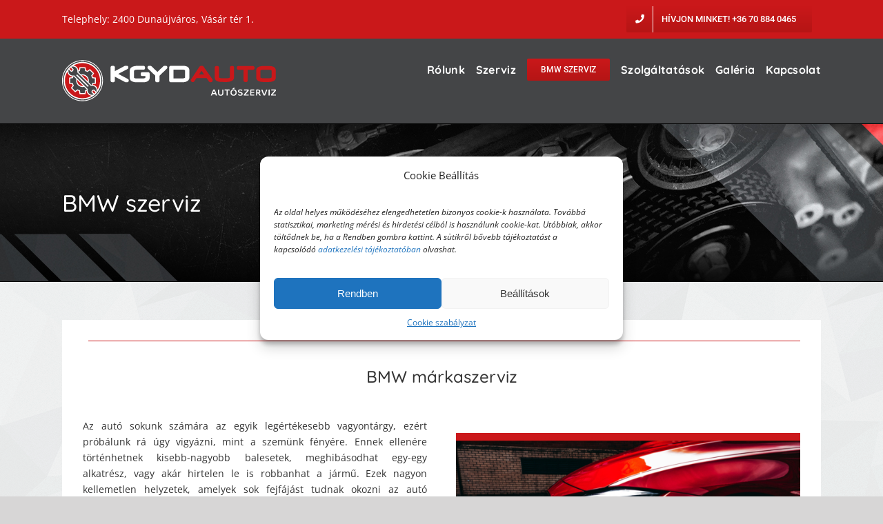

--- FILE ---
content_type: text/javascript
request_url: https://kgydautoszerviz.hu/wp-content/themes/Avada/includes/lib/assets/min/js/library/jquery.fusion_maps.js?ver=2.2.2
body_size: 5706
content:
!function(a,b,c,d){"use strict";function e(b,c){this.element=b,this.settings=a.extend({},g,c),this._defaults=g,this._name=f,this.geocoder=new google.maps.Geocoder,this.next_address=0,this.infowindow=new google.maps.InfoWindow,this.markers=[],this.query_sent=!1,this.last_cache_index="none",this.bounds=new google.maps.LatLngBounds,this.init()}var f="fusion_maps",g={addresses:{},address_pin:!0,animations:!0,delay:10,infobox_background_color:!1,infobox_styling:"default",infobox_text_color:!1,map_style:"default",map_type:"roadmap",marker_icon:!1,overlay_color:!1,overlay_color_hsl:{},pan_control:!0,show_address:!0,scale_control:!0,scrollwheel:!0,zoom:9,zoom_control:!0};a.extend(e.prototype,{init:function(){var a,b,c,d={zoom:this.settings.zoom,mapTypeId:this.settings.map_type,scrollwheel:this.settings.scrollwheel,scaleControl:this.settings.scale_control,panControl:this.settings.pan_control,zoomControl:this.settings.zoom_control},e=this;this.settings.scrollwheel||(d.gestureHandling="cooperative",delete d.scrollwheel),this.settings.address_pin||(this.settings.addresses=[this.settings.addresses[0]]),jQuery.each(this.settings.addresses,function(a){!1===this.cache&&(e.last_cache_index=a)}),this.settings.addresses[0].coordinates&&(a=new google.maps.LatLng(this.settings.addresses[0].latitude,this.settings.addresses[0].longitude),d.center=a),this.map=new google.maps.Map(this.element,d),this.settings.overlay_color&&"custom"===this.settings.map_style&&(b=[{stylers:[{hue:this.settings.overlay_color},{lightness:2*this.settings.overlay_color_hsl.lum-100},{saturation:2*this.settings.overlay_color_hsl.sat-100}]},{featureType:"road",elementType:"geometry",stylers:[{visibility:"simplified"}]},{featureType:"road",elementType:"labels"}],this.map.setOptions({styles:b})),c=google.maps.event.addListener(this.map,"boundsChanged",function(){var a=new google.maps.LatLng(e.settings.addresses[0].latitude,e.settings.addresses[0].longitude);e.map.setZoom(e.settings.zoom),e.map.setCenter(a),google.maps.event.removeListener(c)}),this.next_geocode_request()},geocode_address:function(a,b){var c,d,e,f,g,h=this,i=!0;"object"==typeof a&&!1===a.cache?(i=!1,!0===a.coordinates?(c=new google.maps.LatLng(a.latitude,a.longitude),d={latLng:c}):d={address:a.address},this.geocoder.geocode(d,function(d,e){var f,g,j,k;e===google.maps.GeocoderStatus.OK?(!0===a.coordinates?(j=c,f=jQuery.trim(a.latitude),g=jQuery.trim(a.longitude)):(j=d[0].geometry.location,f=j.lat(),g=j.lng()),h.settings.addresses[b].latitude=f,h.settings.addresses[b].longitude=g,!0===a.coordinates&&""===a.infobox_content&&(a.geocoded_address=d[0].formatted_address),1!==h.next_address&&"1"!==h.next_address&&!0!==h.next_address||a.coordinates||h.map.setCenter(j),h.settings.address_pin&&h.create_marker(a,f,g,b),0!==h.next_address&&"0"!==h.next_address&&!1!==h.next_address||h.map.setCenter(j)):e===google.maps.GeocoderStatus.OVER_QUERY_LIMIT&&(h.next_address--,h.settings.delay++),!1===i&&!1===h.query_sent&&h.last_cache_index===b&&"undefined"!=typeof fusionMapNonce&&(k={action:"fusion_cache_map",addresses:h.settings.addresses,security:fusionMapNonce},jQuery.post(fusionMapsVars.admin_ajax,k),h.query_sent=!0),h.next_geocode_request()})):"object"==typeof a&&!0===a.cache&&(e=jQuery.trim(a.latitude),f=jQuery.trim(a.longitude),g=new google.maps.LatLng(e,f),!0===a.coordinates&&""===a.infobox_content&&(a.geocoded_address=a.geocoded_address),h.settings.address_pin&&h.create_marker(a,e,f,b),0!==h.next_address&&"0"!==h.next_address&&!1!==h.next_address||h.map.setCenter(g),h.next_geocode_request())},create_marker:function(a,b,c,d){var e,f,g={position:new google.maps.LatLng(b,c),map:this.map};this.bounds.extend(g.position),a.infobox_content?e=a.infobox_content:(e=a.address,!0===a.coordinates&&a.geocoded_address&&(e=a.geocoded_address)),this.settings.animations&&(g.animation=google.maps.Animation.DROP),"custom"===this.settings.map_style&&"theme"===this.settings.marker_icon?g.icon=new google.maps.MarkerImage(a.marker,null,null,null,new google.maps.Size(37,55)):"custom"===this.settings.map_style&&a.marker&&(g.icon=a.marker),f=new google.maps.Marker(g),this.markers.push(f),this.create_infowindow(e,f),d+1>=this.settings.addresses.length&&this.map.setCenter(this.bounds.getCenter()),this.map.setZoom(this.settings.zoom)},create_infowindow:function(a,b){var d,e,f,g=this;"custom"===this.settings.infobox_styling&&"custom"===this.settings.map_style?(e=c.createElement("div"),f={content:e,disableAutoPan:!0,maxWidth:150,pixelOffset:new google.maps.Size(-125,10),zIndex:null,boxStyle:{background:"none",opacity:1,width:"250px"},closeBoxMargin:"2px 2px 2px 2px",closeBoxURL:"//www.google.com/intl/en_us/mapfiles/close.gif",infoBoxClearance:new google.maps.Size(1,1)},e.className="fusion-info-box",e.style.cssText="background-color:"+this.settings.infobox_background_color+";color:"+this.settings.infobox_text_color+";",e.innerHTML=a,d=new InfoBox(f),this.settings.show_address&&d.open(this.map,b),google.maps.event.addListener(b,"click",function(){var a=d.getMap();null===a||void 0===a?d.open(g.map,this):d.close(g.map,this)})):(d=new google.maps.InfoWindow({disableAutoPan:!0,content:a}),this.settings.show_address&&(d.show=!0,d.open(this.map,b)),google.maps.event.addListener(b,"click",function(){var a=d.getMap();null===a||void 0===a?d.open(g.map,this):d.close(g.map,this)}))},next_geocode_request:function(){var a=this;a.next_address<a.settings.addresses.length&&setTimeout(function(){a.geocode_address(a.settings.addresses[a.next_address],a.next_address),a.next_address++},a.settings.delay)}}),a.fn[f]=function(b){return this.each(function(){a.data(this,"plugin_"+f)||a.data(this,"plugin_"+f,new e(this,b))}),this}}(jQuery,window,document);